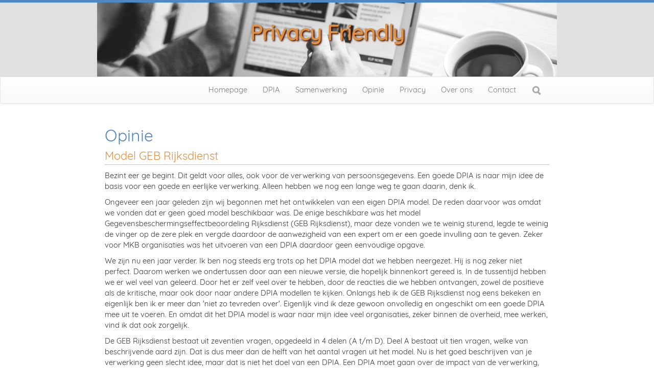

--- FILE ---
content_type: text/html; charset=utf-8
request_url: https://www.privacy-friendly.nl/opinie/53
body_size: 4300
content:
<!DOCTYPE html>
<html lang="nl">
<head>
<meta http-equiv="Content-Type" content="text/html; charset=UTF-8">
<meta http-equiv="X-UA-Compatible" content="IE=edge">
<meta name="viewport" content="width=device-width, initial-scale=1, maximum-scale=1">
<meta name="author" content="Hugo Leisink">
<meta name="publisher" content="Hugo Leisink">
<meta name="copyright" content="Copyright (c) by Hugo Leisink">
<meta name="description" content="Privacy Friendly weblog">
<meta name="keywords" content="weblog, DPIA, privacy, privacy friendly, privacy impact assessment, PIA, data protection impact assessment, DPIA, gratis PIA, gratis DPIA, DPIA uitvoeren, PIA uitvoeren, privacy by design, AVG, GDPR">
<meta name="generator" content="Banshee PHP framework v6.5 (https://www.banshee-php.org/)">
<meta property="og:site_name" content="Privacy Friendly">
<meta property="og:title" content="Opinie | Model GEB Rijksdienst">
<meta property="og:description" content="Privacy Friendly weblog">
<meta property="og:image" content="https://www.privacy-friendly.nl/images/pigeon.jpg">
<meta property="og:url" content="https://www.privacy-friendly.nl/opinie/53">
<meta name="twitter:site" content="Privacy Friendly">
<meta name="twitter:card" content="summary">
<meta name="twitter:title" content="Opinie | Model GEB Rijksdienst">
<meta name="twitter:description" content="Privacy Friendly weblog">
<meta name="twitter:image" content="https://www.privacy-friendly.nl/images/pigeon.jpg">
<link rel="apple-touch-icon" href="/images/pigeon.png">
<link rel="shortcut icon" href="/images/pigeon.png">
<title>Opinie | Model GEB Rijksdienst - Privacy Friendly</title>
<link rel="alternate" title="Privacy Friendly weblog" type="application/rss+xml" href="/opinie.xml">
<link rel="stylesheet" type="text/css" href="/css/banshee/bootstrap.css">
<link rel="stylesheet" type="text/css" href="/css/banshee/bootstrap-theme.css">
<link rel="stylesheet" type="text/css" href="/css/banshee/banshee.css">
<link rel="stylesheet" type="text/css" href="/css/banshee/layout_site.css">
<link rel="stylesheet" type="text/css" href="/css/opinie.css">
<link rel="stylesheet" type="text/css" href="/css/banshee/magnific-popup.css">
<script type="text/javascript" src="/js/jquery/jquery.js"></script>
<script type="text/javascript" src="/js/banshee/bootstrap.js"></script>
<script type="text/javascript" src="/js/banshee/post_protection.js"></script>
<script type="text/javascript" src="/js/banshee/jquery.magnific-popup.js"></script>
<script type="text/javascript" src="/js/weblog.js"></script>
</head>
<body><div class="wrapper">
<div class="header"><div class="container"><div class="title">Privacy Friendly</div></div></div>
<nav class="navbar navbar-default"><div class="container">
<div class="navbar-header"><button type="button" class="navbar-toggle collapsed" data-toggle="collapse" data-target="#navbar" aria-expanded="false" aria-controls="navbar"><span class="sr-only">Toggle navigation</span><span class="icon-bar"></span><span class="icon-bar"></span><span class="icon-bar"></span></button></div>
<div id="navbar" class="collapse navbar-collapse"><ul class="nav navbar-nav navbar-right">
<li><a href="/">Homepage</a></li>
<li><a href="/dpia">DPIA</a></li>
<li><a href="/samenwerking">Samenwerking</a></li>
<li><a href="/opinie">Opinie</a></li>
<li><a href="/niksteverbergen">Privacy</a></li>
<li><a href="/over-ons">Over ons</a></li>
<li><a href="/contact">Contact</a></li>
<li><a href="/zoeken"><img src="/images/search.png" alt="Zoeken"></a></li>
</ul></div>
</div></nav><div class="content"><div class="container">
<h1>Opinie</h1>
<div class="weblog">
<div class="weblog-header"><h2>Model GEB Rijksdienst</h2></div>
<div class="weblog-body"><p>Bezint eer ge begint. Dit geldt voor alles, ook voor de verwerking van persoonsgegevens. Een goede DPIA is naar mijn idee de basis voor een goede en eerlijke verwerking. Alleen hebben we nog een lange weg te gaan daarin, denk ik.</p>

<p>Ongeveer een jaar geleden zijn wij begonnen met het ontwikkelen van een eigen DPIA model. De reden daarvoor was omdat we vonden dat er geen goed model beschikbaar was. De enige beschikbare was het model Gegevensbeschermingseffectbeoordeling Rijksdienst (GEB Rijksdienst), maar deze vonden we te weinig sturend, legde te weinig de vinger op de zere plek en vergde daardoor de aanwezigheid van een expert om er een goede invulling aan te geven. Zeker voor MKB organisaties was het uitvoeren van een DPIA daardoor geen eenvoudige opgave.</p>

<p>We zijn nu een jaar verder. Ik ben nog steeds erg trots op het DPIA model dat we hebben neergezet. Hij is nog zeker niet perfect. Daarom werken we ondertussen door aan een nieuwe versie, die hopelijk binnenkort gereed is. In de tussentijd hebben we er wel veel van geleerd. Door het er zelf veel over te hebben, door de reacties die we hebben ontvangen, zowel de positieve als de kritische, maar ook door naar andere DPIA modellen te kijken. Onlangs heb ik de GEB Rijksdienst nog eens bekeken en eigenlijk ben ik er meer dan 'niet zo tevreden over'. Eigenlijk vind ik deze gewoon onvolledig en ongeschikt om een goede DPIA mee uit te voeren. En omdat dit het DPIA model is waar naar mijn idee veel organisaties, zeker binnen de overheid, mee werken, vind ik dat ook zorgelijk.</p>

<p>De GEB Rijksdienst bestaat uit zeventien vragen, opgedeeld in 4 delen (A t/m D). Deel A bestaat uit tien vragen, welke van beschrijvende aard zijn. Dat is dus meer dan de helft van het aantal vragen uit het model. Nu is het goed beschrijven van je verwerking geen slecht idee, maar dat is niet het doel van een DPIA. Een DPIA moet gaan over de impact van de verwerking, alleen zijn dat soort vragen in de GEB Rijksdienst erg schaars.</p>

<p>Deel B begint met een vraag over de rechtsgrond, maar er wordt niet doorgevraagd. Zeker bij toestemming als rechtsgrond is het goed om door te vragen naar de vrije wil, het intrekken van de toestemming en eventuele negatieve gevolgen bij het weigeren van de toestemming. In dit deel verwacht ik een vraag over de transparantie van de verwerking. Hoe duidelijk is het voor de betrokkenen welke gegevens over hen verwerkt worden en waarom? Transparantie is niet voor niets een van de beginselen (artikel 5) van een eerlijke verwerking. Uiteraard kan deze vraag geschaard worden onder vraag 15, 'Rechten van de betrokkenen', maar dat doet naar mijn idee absoluut geen eer aan het belang van deze vraag. Het is daardoor te vrijblijvend om die vraag te beantwoorden.</p>

<p>Vraag 14 over de noodzaak en evenredigheid is de enige echt interessante vraag uit dit model, maar is naar mijn idee niet scherp genoeg geformuleerd. Omdat dit de kern van de DPIA is, had deze vraag in meerdere losse vragen moeten worden opgedeeld. Is serieus gekeken naar een alternatief proces om de doelstelling te halen, maar waarbij minder of zelfs geen persoonsgegevens nodig zijn? Is zo'n proces in alle redelijkheid mogelijk? Zijn alle verzamelde gegevens echt noodzakelijk om de beoogde doelstelling te halen? Worden de gegevens alleen verwerkt voor het doel waarvoor ze verzameld zijn? Worden ze alleen verwerkt voor de duur waarbinnen ze nodig zijn? Vijf deelvragen die naar mijn idee meer dwingen tot goed nadenken over de verwerking dan de huidige vraag 14.</p>

<p>In vraag 14 en in vraag 16 wordt gevraagd naar de mogelijke inbreuk op persoonlijke levenssfeer, rechten en vrijheden van de betrokkenen. Hoewel het niet verkeerd is om daar rekening mee te houden, is het tevens iets wat eigenlijk niet goed te doen is door een verantwoordelijke. Je hebt namelijk geen zicht op de persoonlijke leefsituatie van iedere betrokkene. Om die reden moet je naar mijn idee ook uitgaan van een hoge impact. Om die reden is het bij iedere verwerking van groot belang om de rechtmatigheid, behoorlijkheid, transparant en de beveiliging op orde te hebben.</p>

<p>Nu we het toch over beveiliging hebben, in vraag 16 wordt gevraagd naar 'de waarschijnlijkheid (kans) dat deze gevolgen zullen intreden' en 'de ernst (impact) van deze gevolgen voor de betrokkenen wanneer deze intreden'. Ik krijg soms signalen dat mensen dit zien als vragen over informatiebeveiliging, omdat naar kans en impact wordt gevraagd. Echter, als je de vraag goed leest, is dat niet waar naar gevraagd wordt. Er wordt gevraagd naar de risico's voor de rechten en vrijheden van de betrokkenen, niet naar de beveiliging. In het model wordt nergens gevraagd naar de beveiliging. Opmerkelijk, want met alle datalekken, softwarekwetsbaarheden en ransomware-aanvallen lijkt me dat geen overbodige vraag.</p>

<p>In vraag 17 wordt aan het einde gevraagd om te beoordelen of 'het restrisico acceptabel is'. We hebben het hier nog steeds over risico's voor de betrokkenen. Die vraag ga jij als verantwoordelijke dus invullen. Met andere woorden, er wordt gevraagd dat jij het risico voor een ander gaat accepteren. Dat is een totaal verkeerde manier van denken tijdens een DPIA en moet zeker niet door zo'n vraag worden aangemoedigd. Waar een DPIA naar moet sturen is dat jij als verantwoordelijk er alles aan hebt gedaan om de mogelijke risico's voor de betrokkenen zo klein mogelijk te houden en daar in alles zo transparant mogelijk over bent. En hoe jij als verantwoordelijke inzicht kan krijgen in de mogelijke risico's voor de betrokkenen? Nou, vraag het ze!</p>

<p>Van al deze tekortkomingen hebben wij geleerd en daar hebben wij rekening mee gehouden bij het opstellen van <a href="/dpia">ons DPIA model</a>. Dat wil niet zeggen dat ons model perfect is. We horen graag jullie reactie daarop om deze verder te kunnen verbeteren.</p>

<p><b>Update 12 maart 2022:</b></p>
<p>Versie 2 van dit model, genaamd <a href="https://www.kcbr.nl/beleid-en-regelgeving-ontwikkelen/integraal-afwegingskader-voor-beleid-en-regelgeving/verplichte-kwaliteitseisen/data-protection-impact-assessment">Model DPIA Rijksdienst 2.0</a>, is inmiddels uitgegeven. De kritiekpunten die ik heb op de eerste versie zijn naar mijn idee niet echt weggenomen in de tweede versie. Er wordt nog steeds gesproken over risico's, wat naar mijn idee een <a href="/opinie/57">verkeerde benadering</a> is van het onderwerp gegevensbescherming. In vraag 16 wordt nu zelfs expliet om een kans × impact berekening te doen, wat de plank volledig misslaat. </p>
<p>Op pagina 17 wordt gesteld dat het doel van een DPIA is om te voldoen aan 'de verantwoordingsplicht wat betreft het uitvoeren van de gegevensverwerkingen'. Dat is een wel een erg kille omschrijving. Zelf zou ik een DPIA omschrijven als 'een kritische zelfreflexie bij de verwerking van persoonsgegevens om vast te kunnen stellen of de verwerking eerlijk en respectvol is naar de betrokkenen'. Deze meer betrokkenen-gerichte denkwijze vind je terug in ons DPIA model.</p></div>
<div class="row weblog-footer">
<div class="col-sm-4 col-xs-6 tags">
		Tags: <span class="tag"><a href="/opinie/tag/18">DPIA</a></span>
</div>
<div class="col-sm-4 col-xs-6 author">door Hugo Leisink</div>
<div class="col-sm-4 col-xs-12 visits">4011× bekeken</div>
</div>
</div>
<div class="comments">
<a name="new_comment"></a><form action="/opinie#new_comment" method="post">
<input type="hidden" name="weblog_id" value="53"><label for="author">Naam:</label><input type="text" id="author" name="author" value="" class="form-control"><label for="content">Opmerking:</label><textarea id="content" name="content" class="form-control"></textarea><div class="btn-group">
<input type="submit" name="submit_button" value="Plaatsen" class="btn btn-default"><a href="/opinie" class="btn btn-default">Terug</a>
</div>
</form>
</div>
</div></div>
<div class="footer"><div class="container">
<span><a href="/licentie">Licentie</a></span><span><a href="/privacy">Privacyverklaring</a></span><span><a href="/cms">CMS</a></span>
</div></div>
</div></body>
</html>


--- FILE ---
content_type: text/css
request_url: https://www.privacy-friendly.nl/css/banshee/banshee.css
body_size: 656
content:
div.left {
	float:left;
}

div.right {
	float:right;
}

div.clear {
	clear:both;
}

label + input[type=checkbox] {
	display:block;
	margin-top:0;
	margin-bottom:5px;
}

input[type=checkbox] {
	margin-left:5px;
}

img.title_icon {
	float:right;
	margin-top:-15px;
	margin-bottom:-15px;
}

/* Bootstrap tweaks
 */
@media (max-width:767px) {
	input.form-control, textarea.form-control, select.form-control {
		font-size:16px;
	}
}

@media (min-width:768px) {
	input.form-control, textarea.form-control, select.form-control {
		max-width:500px;
	}

	.btn {
		padding:6px 24px;
	}
}

textarea.form-control {
	height:75px;
}

div.input-group, input.form-control, textarea.form-control, select.form-control {
	margin-bottom:5px;
}

table.table-hover tbody tr:hover {
	cursor:pointer;
}

div.btn-group {
	margin:15px 10px 10px 0;
}

.btn-xs {
	padding:0 16px;
}

/* table-xs
 */
@media (max-width:767px) {
	table.table-xs > thead > tr > th,
	table.table-xs > tbody > tr > td,
	table.table-xs > tfoot > tr > td {
		display:block;
	}

	table.table-xs > thead > tr > th:last-child {
		border:none;
	}

	table.table-xs > thead > tr > th:first-child,
	table.table-xs > tbody > tr > td:first-child,
	table.table-xs > tfoot > tr > td:first-child {
		border-top:2px solid #808080;
	}

	table.table-xs thead.table-xs {
		display:none;
	}

	table.table-xs span.table-xs {
		font-weight:bold;
		margin-right:3px;
	}
	table.table-xs span.table-xs:after {
		content:":";
	}
}

@media (min-width:768px) {
	table.table-xs span.table-xs {
		display:none;
	}
}

/* div.btn-responsive
 */
@media (max-width:767px) {
	div.btn-responsive {
		width:100%;
		max-width:100%;
	}

	div.btn-responsive .btn {
		float:none;
		width:100%;
		padding:10px 0;
		border-radius:0;
	}

	div.btn-responsive > .btn:first-child,
	div.btn-responsive > .btn:first-child:not(:last-child):not(.dropdown-toggle) {
		border-top-left-radius:4px;
		border-top-right-radius:4px;
		margin-left:-1px;
	}

	div.btn-responsive > .btn:last-child,
	div.btn-responsive > .btn:last-child:not(:first-child) {
		border-bottom-left-radius:4px;
		border-bottom-right-radius:4px;
	}
}


--- FILE ---
content_type: text/css
request_url: https://www.privacy-friendly.nl/css/banshee/layout_site.css
body_size: 1005
content:
@font-face {
	font-family:Quicksand;
	src:url(/fonts/Quicksand-300.woff);
	font-weight:300;
}

@font-face {
	font-family:Quicksand;
	src:url(/fonts/Quicksand.woff);
	font-weight:400;
}

* {
	margin:0;
	padding:0;
}

html, body {
	height:100%;
	font-family:Quicksand;
	font-weight:400;
	font-size:96%;
}

div.wrapper {
	min-height:100%;
	position:relative;
}

div.container {
	max-width:900px;
}

h1 {
	font-size:32px;
	margin-top:0;
	color:#5385c1;
}

h2 {
	font-size:22px;
	margin-top:5px;
	margin-bottom:5px;
	color:#e09040;
}

h3 {
	font-size:18px;
	color:#404040;
}

a {
	color:#30a0e0;
}

ul {
	padding-left:15px;
}

ol {
	list-style-position:inside;
}

div.left {
	float:left;
}

div.right {
	float:right;
}

div.clear {
	clear:both;
}

p.quote, blockquote {
	font-style:italic;
	border-left:1px solid #ff8000;
	padding-left:15px;
}

p.quote:before, p.quote:after {
	content:"\"";
}

img.title_icon {
	float:right;
	margin-top:-20px;
	margin-bottom:-20px;
}

/* Header
 */
div.header {
	height:150px;
	background-color:#e0e0e0;
	border-top:5px solid #5385c1;
}

div.header div.container {
	background-image:url(/images/layout/site_header_bg.jpg);
	background-position:right 0;
	background-repeat:no-repeat;
	height:inherit;
}

div.header div.title {
	color:#e09040;
	font-size:41px;
	font-weight:bold;
	text-align:center;
	margin-top:30px;
	text-shadow:2px 2px 3px #401000;
}

@media (max-width:511px) {
	div.header div.title {
		font-size:30px;
	}
}

div.header nav.navbar {
	margin-bottom:0;
	border-radius:0;
	position:relative;
}

div.header nav.navbar .btn-navbar {
	border:2px solid #000000;
	background-color:red;
	background:red;
}

/* Content
 */
div.content div.container {
	padding-top:25px;
	padding-bottom:75px;
	position:relative;
}

@media (max-width:767px) {
	div.content div.container {
		padding-bottom:150px;
	}
}

input.form-control, textarea.form-control, select.form-control {
	max-width:500px;
	margin-bottom:5px;
}

@media (max-width:767px) {
	input.form-control, textarea.form-control, select.form-control {
		font-size:16px;
	}
}

select option {
	font-family:sans-serif;
}

textarea.form-control {
	height:75px;
}

div.btn-group {
	margin:15px 10px 10px 0;
}

.btn {
	padding:4px 24px;
}

div.input-group .btn {
	padding-top:6px;
	padding-bottom:6px;
}

.btn-xs {
	padding:0 16px;
}

table.table-hover tbody tr:hover {
	cursor:pointer;
}

/* Footer
 */
div.footer {
	position:absolute;
	bottom:0;
	height:50px;
	width:100%;
	background-color:#f0f0f0;
	border-top:1px solid #e0e0e0;
	padding-top:15px;
	text-align:center;
	color:#a0a0a0;
	font-size:12px;
}

div.footer a {
	color:#606060;
}

@media (min-width:768px) {
	div.footer span:before {
		content:"|";
		margin:0 20px;
	}
	div.footer span:first-child:before {
		content:"";
		margin:0;
	}
}

@media (max-width:767px) {
	div.footer {
		height:125px;
	}
	div.footer span {
		display:block;
		margin-bottom:10px;
	}
}


--- FILE ---
content_type: text/css
request_url: https://www.privacy-friendly.nl/css/opinie.css
body_size: 676
content:
div.rsslink {
	position:absolute;
	top:40px;
	right:15px;
}

@media (min-width:768px) {
	div.order {
		float:right;
		width:300px;
		margin:-40px 0 0 0;
	}
}
div.order {
	text-align:right;
}
div.order select.form-control {
	display:inline;
	width:200px;
}

/* Weblog
 */
div.weblog {
	margin-bottom:30px;
}

div.weblog div.weblog-header {
	border-bottom:1px solid #c0c0c0;
	padding-bottom:5px;
	margin-bottom:10px;
}

div.weblog div.weblog-header h2 {
	margin:0;
}
div.weblog div.weblog-header h2 a {
	color:inherit;
}
div.weblog div.weblog-header h2.click {
	cursor:pointer;
}

div.weblog div.weblog-header div:nth-child(2) {
	margin-top:7px;
	text-align:right;
}

div.weblog div.weblog-body img {
	max-width:100%;
}

div.weblog div.weblog-body p.definition {
	font-style:italic;
	border:1px solid #f0f0f0;
	border-radius:5px;
	padding:20px;
	background-color:#f8f8f8;
}
@media (min-width:768px) {
	div.weblog div.weblog-body p.definition {
		float:right;
		max-width:45%;
		margin-left:20px;
	}
}

@media (max-width:767px) {
	div.weblog div.weblog-body img {
		max-width:50%;
	}
}

div.weblog-footer div.author {
	text-align:right;
}

div.weblog div.weblog-body ol {
	list-style:none;
}
div.weblog div.weblog-body ol li {
	margin-left:20px;
}
div.weblog div.weblog-body ol li b {
	margin-left:-20px;
}

/* Tags
 */
div.tags {
	font-size:11px;
}

div.visits {
	font-size:11px;
	text-align:center;
	text-align:right;
}

div.tags span {
	font-style:italic;
}

div.tags span:after {
	content:",";
	margin-right:3px;
	font-style:normal;
}

div.tags span:last-child:after {
	content:"";
}

/* Author and comments
 */
div.weblog div.author {
	font-size:12px;
}

div.comments div.panel-heading div:nth-child(2) {
	text-align:right;
	font-size:13px;
}

div.comments div.panel-body {
	overflow:hidden;
}

/* Sidebar
 */
div.sidebar ul {
	list-style:square inside;
	padding:0;
}

@media (max-width:991px) {
	div.sidebar ul li {
		display:inline-block;
		width:150px;
	}
}


--- FILE ---
content_type: text/javascript
request_url: https://www.privacy-friendly.nl/js/banshee/post_protection.js
body_size: 123
content:
function add_to_form(name, value) {
	$('form').prepend('<input type="hidden" name="' + name + '" value="' + value + '" />');
}


--- FILE ---
content_type: text/javascript
request_url: https://www.privacy-friendly.nl/js/weblog.js
body_size: 134
content:
$(document).ready(function() {
	$('div.weblog-body a.photo').magnificPopup({
		type:'image',
		gallery:{
			enabled:true
		}
	});
});
